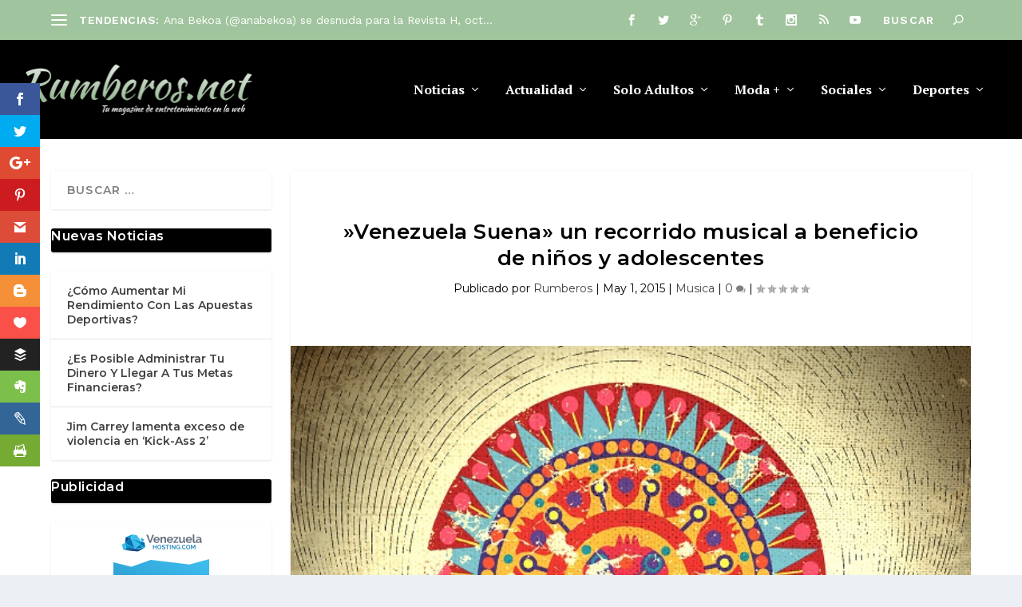

--- FILE ---
content_type: text/html; charset=utf-8
request_url: https://www.google.com/recaptcha/api2/anchor?ar=1&k=6LfhT6UrAAAAAPaAAwY56aUHP_V373JoU-i_q2Vx&co=aHR0cHM6Ly9ydW1iZXJvcy5uZXQ6NDQz&hl=en&v=PoyoqOPhxBO7pBk68S4YbpHZ&theme=light&size=normal&anchor-ms=20000&execute-ms=30000&cb=a3aexcmd03ug
body_size: 49307
content:
<!DOCTYPE HTML><html dir="ltr" lang="en"><head><meta http-equiv="Content-Type" content="text/html; charset=UTF-8">
<meta http-equiv="X-UA-Compatible" content="IE=edge">
<title>reCAPTCHA</title>
<style type="text/css">
/* cyrillic-ext */
@font-face {
  font-family: 'Roboto';
  font-style: normal;
  font-weight: 400;
  font-stretch: 100%;
  src: url(//fonts.gstatic.com/s/roboto/v48/KFO7CnqEu92Fr1ME7kSn66aGLdTylUAMa3GUBHMdazTgWw.woff2) format('woff2');
  unicode-range: U+0460-052F, U+1C80-1C8A, U+20B4, U+2DE0-2DFF, U+A640-A69F, U+FE2E-FE2F;
}
/* cyrillic */
@font-face {
  font-family: 'Roboto';
  font-style: normal;
  font-weight: 400;
  font-stretch: 100%;
  src: url(//fonts.gstatic.com/s/roboto/v48/KFO7CnqEu92Fr1ME7kSn66aGLdTylUAMa3iUBHMdazTgWw.woff2) format('woff2');
  unicode-range: U+0301, U+0400-045F, U+0490-0491, U+04B0-04B1, U+2116;
}
/* greek-ext */
@font-face {
  font-family: 'Roboto';
  font-style: normal;
  font-weight: 400;
  font-stretch: 100%;
  src: url(//fonts.gstatic.com/s/roboto/v48/KFO7CnqEu92Fr1ME7kSn66aGLdTylUAMa3CUBHMdazTgWw.woff2) format('woff2');
  unicode-range: U+1F00-1FFF;
}
/* greek */
@font-face {
  font-family: 'Roboto';
  font-style: normal;
  font-weight: 400;
  font-stretch: 100%;
  src: url(//fonts.gstatic.com/s/roboto/v48/KFO7CnqEu92Fr1ME7kSn66aGLdTylUAMa3-UBHMdazTgWw.woff2) format('woff2');
  unicode-range: U+0370-0377, U+037A-037F, U+0384-038A, U+038C, U+038E-03A1, U+03A3-03FF;
}
/* math */
@font-face {
  font-family: 'Roboto';
  font-style: normal;
  font-weight: 400;
  font-stretch: 100%;
  src: url(//fonts.gstatic.com/s/roboto/v48/KFO7CnqEu92Fr1ME7kSn66aGLdTylUAMawCUBHMdazTgWw.woff2) format('woff2');
  unicode-range: U+0302-0303, U+0305, U+0307-0308, U+0310, U+0312, U+0315, U+031A, U+0326-0327, U+032C, U+032F-0330, U+0332-0333, U+0338, U+033A, U+0346, U+034D, U+0391-03A1, U+03A3-03A9, U+03B1-03C9, U+03D1, U+03D5-03D6, U+03F0-03F1, U+03F4-03F5, U+2016-2017, U+2034-2038, U+203C, U+2040, U+2043, U+2047, U+2050, U+2057, U+205F, U+2070-2071, U+2074-208E, U+2090-209C, U+20D0-20DC, U+20E1, U+20E5-20EF, U+2100-2112, U+2114-2115, U+2117-2121, U+2123-214F, U+2190, U+2192, U+2194-21AE, U+21B0-21E5, U+21F1-21F2, U+21F4-2211, U+2213-2214, U+2216-22FF, U+2308-230B, U+2310, U+2319, U+231C-2321, U+2336-237A, U+237C, U+2395, U+239B-23B7, U+23D0, U+23DC-23E1, U+2474-2475, U+25AF, U+25B3, U+25B7, U+25BD, U+25C1, U+25CA, U+25CC, U+25FB, U+266D-266F, U+27C0-27FF, U+2900-2AFF, U+2B0E-2B11, U+2B30-2B4C, U+2BFE, U+3030, U+FF5B, U+FF5D, U+1D400-1D7FF, U+1EE00-1EEFF;
}
/* symbols */
@font-face {
  font-family: 'Roboto';
  font-style: normal;
  font-weight: 400;
  font-stretch: 100%;
  src: url(//fonts.gstatic.com/s/roboto/v48/KFO7CnqEu92Fr1ME7kSn66aGLdTylUAMaxKUBHMdazTgWw.woff2) format('woff2');
  unicode-range: U+0001-000C, U+000E-001F, U+007F-009F, U+20DD-20E0, U+20E2-20E4, U+2150-218F, U+2190, U+2192, U+2194-2199, U+21AF, U+21E6-21F0, U+21F3, U+2218-2219, U+2299, U+22C4-22C6, U+2300-243F, U+2440-244A, U+2460-24FF, U+25A0-27BF, U+2800-28FF, U+2921-2922, U+2981, U+29BF, U+29EB, U+2B00-2BFF, U+4DC0-4DFF, U+FFF9-FFFB, U+10140-1018E, U+10190-1019C, U+101A0, U+101D0-101FD, U+102E0-102FB, U+10E60-10E7E, U+1D2C0-1D2D3, U+1D2E0-1D37F, U+1F000-1F0FF, U+1F100-1F1AD, U+1F1E6-1F1FF, U+1F30D-1F30F, U+1F315, U+1F31C, U+1F31E, U+1F320-1F32C, U+1F336, U+1F378, U+1F37D, U+1F382, U+1F393-1F39F, U+1F3A7-1F3A8, U+1F3AC-1F3AF, U+1F3C2, U+1F3C4-1F3C6, U+1F3CA-1F3CE, U+1F3D4-1F3E0, U+1F3ED, U+1F3F1-1F3F3, U+1F3F5-1F3F7, U+1F408, U+1F415, U+1F41F, U+1F426, U+1F43F, U+1F441-1F442, U+1F444, U+1F446-1F449, U+1F44C-1F44E, U+1F453, U+1F46A, U+1F47D, U+1F4A3, U+1F4B0, U+1F4B3, U+1F4B9, U+1F4BB, U+1F4BF, U+1F4C8-1F4CB, U+1F4D6, U+1F4DA, U+1F4DF, U+1F4E3-1F4E6, U+1F4EA-1F4ED, U+1F4F7, U+1F4F9-1F4FB, U+1F4FD-1F4FE, U+1F503, U+1F507-1F50B, U+1F50D, U+1F512-1F513, U+1F53E-1F54A, U+1F54F-1F5FA, U+1F610, U+1F650-1F67F, U+1F687, U+1F68D, U+1F691, U+1F694, U+1F698, U+1F6AD, U+1F6B2, U+1F6B9-1F6BA, U+1F6BC, U+1F6C6-1F6CF, U+1F6D3-1F6D7, U+1F6E0-1F6EA, U+1F6F0-1F6F3, U+1F6F7-1F6FC, U+1F700-1F7FF, U+1F800-1F80B, U+1F810-1F847, U+1F850-1F859, U+1F860-1F887, U+1F890-1F8AD, U+1F8B0-1F8BB, U+1F8C0-1F8C1, U+1F900-1F90B, U+1F93B, U+1F946, U+1F984, U+1F996, U+1F9E9, U+1FA00-1FA6F, U+1FA70-1FA7C, U+1FA80-1FA89, U+1FA8F-1FAC6, U+1FACE-1FADC, U+1FADF-1FAE9, U+1FAF0-1FAF8, U+1FB00-1FBFF;
}
/* vietnamese */
@font-face {
  font-family: 'Roboto';
  font-style: normal;
  font-weight: 400;
  font-stretch: 100%;
  src: url(//fonts.gstatic.com/s/roboto/v48/KFO7CnqEu92Fr1ME7kSn66aGLdTylUAMa3OUBHMdazTgWw.woff2) format('woff2');
  unicode-range: U+0102-0103, U+0110-0111, U+0128-0129, U+0168-0169, U+01A0-01A1, U+01AF-01B0, U+0300-0301, U+0303-0304, U+0308-0309, U+0323, U+0329, U+1EA0-1EF9, U+20AB;
}
/* latin-ext */
@font-face {
  font-family: 'Roboto';
  font-style: normal;
  font-weight: 400;
  font-stretch: 100%;
  src: url(//fonts.gstatic.com/s/roboto/v48/KFO7CnqEu92Fr1ME7kSn66aGLdTylUAMa3KUBHMdazTgWw.woff2) format('woff2');
  unicode-range: U+0100-02BA, U+02BD-02C5, U+02C7-02CC, U+02CE-02D7, U+02DD-02FF, U+0304, U+0308, U+0329, U+1D00-1DBF, U+1E00-1E9F, U+1EF2-1EFF, U+2020, U+20A0-20AB, U+20AD-20C0, U+2113, U+2C60-2C7F, U+A720-A7FF;
}
/* latin */
@font-face {
  font-family: 'Roboto';
  font-style: normal;
  font-weight: 400;
  font-stretch: 100%;
  src: url(//fonts.gstatic.com/s/roboto/v48/KFO7CnqEu92Fr1ME7kSn66aGLdTylUAMa3yUBHMdazQ.woff2) format('woff2');
  unicode-range: U+0000-00FF, U+0131, U+0152-0153, U+02BB-02BC, U+02C6, U+02DA, U+02DC, U+0304, U+0308, U+0329, U+2000-206F, U+20AC, U+2122, U+2191, U+2193, U+2212, U+2215, U+FEFF, U+FFFD;
}
/* cyrillic-ext */
@font-face {
  font-family: 'Roboto';
  font-style: normal;
  font-weight: 500;
  font-stretch: 100%;
  src: url(//fonts.gstatic.com/s/roboto/v48/KFO7CnqEu92Fr1ME7kSn66aGLdTylUAMa3GUBHMdazTgWw.woff2) format('woff2');
  unicode-range: U+0460-052F, U+1C80-1C8A, U+20B4, U+2DE0-2DFF, U+A640-A69F, U+FE2E-FE2F;
}
/* cyrillic */
@font-face {
  font-family: 'Roboto';
  font-style: normal;
  font-weight: 500;
  font-stretch: 100%;
  src: url(//fonts.gstatic.com/s/roboto/v48/KFO7CnqEu92Fr1ME7kSn66aGLdTylUAMa3iUBHMdazTgWw.woff2) format('woff2');
  unicode-range: U+0301, U+0400-045F, U+0490-0491, U+04B0-04B1, U+2116;
}
/* greek-ext */
@font-face {
  font-family: 'Roboto';
  font-style: normal;
  font-weight: 500;
  font-stretch: 100%;
  src: url(//fonts.gstatic.com/s/roboto/v48/KFO7CnqEu92Fr1ME7kSn66aGLdTylUAMa3CUBHMdazTgWw.woff2) format('woff2');
  unicode-range: U+1F00-1FFF;
}
/* greek */
@font-face {
  font-family: 'Roboto';
  font-style: normal;
  font-weight: 500;
  font-stretch: 100%;
  src: url(//fonts.gstatic.com/s/roboto/v48/KFO7CnqEu92Fr1ME7kSn66aGLdTylUAMa3-UBHMdazTgWw.woff2) format('woff2');
  unicode-range: U+0370-0377, U+037A-037F, U+0384-038A, U+038C, U+038E-03A1, U+03A3-03FF;
}
/* math */
@font-face {
  font-family: 'Roboto';
  font-style: normal;
  font-weight: 500;
  font-stretch: 100%;
  src: url(//fonts.gstatic.com/s/roboto/v48/KFO7CnqEu92Fr1ME7kSn66aGLdTylUAMawCUBHMdazTgWw.woff2) format('woff2');
  unicode-range: U+0302-0303, U+0305, U+0307-0308, U+0310, U+0312, U+0315, U+031A, U+0326-0327, U+032C, U+032F-0330, U+0332-0333, U+0338, U+033A, U+0346, U+034D, U+0391-03A1, U+03A3-03A9, U+03B1-03C9, U+03D1, U+03D5-03D6, U+03F0-03F1, U+03F4-03F5, U+2016-2017, U+2034-2038, U+203C, U+2040, U+2043, U+2047, U+2050, U+2057, U+205F, U+2070-2071, U+2074-208E, U+2090-209C, U+20D0-20DC, U+20E1, U+20E5-20EF, U+2100-2112, U+2114-2115, U+2117-2121, U+2123-214F, U+2190, U+2192, U+2194-21AE, U+21B0-21E5, U+21F1-21F2, U+21F4-2211, U+2213-2214, U+2216-22FF, U+2308-230B, U+2310, U+2319, U+231C-2321, U+2336-237A, U+237C, U+2395, U+239B-23B7, U+23D0, U+23DC-23E1, U+2474-2475, U+25AF, U+25B3, U+25B7, U+25BD, U+25C1, U+25CA, U+25CC, U+25FB, U+266D-266F, U+27C0-27FF, U+2900-2AFF, U+2B0E-2B11, U+2B30-2B4C, U+2BFE, U+3030, U+FF5B, U+FF5D, U+1D400-1D7FF, U+1EE00-1EEFF;
}
/* symbols */
@font-face {
  font-family: 'Roboto';
  font-style: normal;
  font-weight: 500;
  font-stretch: 100%;
  src: url(//fonts.gstatic.com/s/roboto/v48/KFO7CnqEu92Fr1ME7kSn66aGLdTylUAMaxKUBHMdazTgWw.woff2) format('woff2');
  unicode-range: U+0001-000C, U+000E-001F, U+007F-009F, U+20DD-20E0, U+20E2-20E4, U+2150-218F, U+2190, U+2192, U+2194-2199, U+21AF, U+21E6-21F0, U+21F3, U+2218-2219, U+2299, U+22C4-22C6, U+2300-243F, U+2440-244A, U+2460-24FF, U+25A0-27BF, U+2800-28FF, U+2921-2922, U+2981, U+29BF, U+29EB, U+2B00-2BFF, U+4DC0-4DFF, U+FFF9-FFFB, U+10140-1018E, U+10190-1019C, U+101A0, U+101D0-101FD, U+102E0-102FB, U+10E60-10E7E, U+1D2C0-1D2D3, U+1D2E0-1D37F, U+1F000-1F0FF, U+1F100-1F1AD, U+1F1E6-1F1FF, U+1F30D-1F30F, U+1F315, U+1F31C, U+1F31E, U+1F320-1F32C, U+1F336, U+1F378, U+1F37D, U+1F382, U+1F393-1F39F, U+1F3A7-1F3A8, U+1F3AC-1F3AF, U+1F3C2, U+1F3C4-1F3C6, U+1F3CA-1F3CE, U+1F3D4-1F3E0, U+1F3ED, U+1F3F1-1F3F3, U+1F3F5-1F3F7, U+1F408, U+1F415, U+1F41F, U+1F426, U+1F43F, U+1F441-1F442, U+1F444, U+1F446-1F449, U+1F44C-1F44E, U+1F453, U+1F46A, U+1F47D, U+1F4A3, U+1F4B0, U+1F4B3, U+1F4B9, U+1F4BB, U+1F4BF, U+1F4C8-1F4CB, U+1F4D6, U+1F4DA, U+1F4DF, U+1F4E3-1F4E6, U+1F4EA-1F4ED, U+1F4F7, U+1F4F9-1F4FB, U+1F4FD-1F4FE, U+1F503, U+1F507-1F50B, U+1F50D, U+1F512-1F513, U+1F53E-1F54A, U+1F54F-1F5FA, U+1F610, U+1F650-1F67F, U+1F687, U+1F68D, U+1F691, U+1F694, U+1F698, U+1F6AD, U+1F6B2, U+1F6B9-1F6BA, U+1F6BC, U+1F6C6-1F6CF, U+1F6D3-1F6D7, U+1F6E0-1F6EA, U+1F6F0-1F6F3, U+1F6F7-1F6FC, U+1F700-1F7FF, U+1F800-1F80B, U+1F810-1F847, U+1F850-1F859, U+1F860-1F887, U+1F890-1F8AD, U+1F8B0-1F8BB, U+1F8C0-1F8C1, U+1F900-1F90B, U+1F93B, U+1F946, U+1F984, U+1F996, U+1F9E9, U+1FA00-1FA6F, U+1FA70-1FA7C, U+1FA80-1FA89, U+1FA8F-1FAC6, U+1FACE-1FADC, U+1FADF-1FAE9, U+1FAF0-1FAF8, U+1FB00-1FBFF;
}
/* vietnamese */
@font-face {
  font-family: 'Roboto';
  font-style: normal;
  font-weight: 500;
  font-stretch: 100%;
  src: url(//fonts.gstatic.com/s/roboto/v48/KFO7CnqEu92Fr1ME7kSn66aGLdTylUAMa3OUBHMdazTgWw.woff2) format('woff2');
  unicode-range: U+0102-0103, U+0110-0111, U+0128-0129, U+0168-0169, U+01A0-01A1, U+01AF-01B0, U+0300-0301, U+0303-0304, U+0308-0309, U+0323, U+0329, U+1EA0-1EF9, U+20AB;
}
/* latin-ext */
@font-face {
  font-family: 'Roboto';
  font-style: normal;
  font-weight: 500;
  font-stretch: 100%;
  src: url(//fonts.gstatic.com/s/roboto/v48/KFO7CnqEu92Fr1ME7kSn66aGLdTylUAMa3KUBHMdazTgWw.woff2) format('woff2');
  unicode-range: U+0100-02BA, U+02BD-02C5, U+02C7-02CC, U+02CE-02D7, U+02DD-02FF, U+0304, U+0308, U+0329, U+1D00-1DBF, U+1E00-1E9F, U+1EF2-1EFF, U+2020, U+20A0-20AB, U+20AD-20C0, U+2113, U+2C60-2C7F, U+A720-A7FF;
}
/* latin */
@font-face {
  font-family: 'Roboto';
  font-style: normal;
  font-weight: 500;
  font-stretch: 100%;
  src: url(//fonts.gstatic.com/s/roboto/v48/KFO7CnqEu92Fr1ME7kSn66aGLdTylUAMa3yUBHMdazQ.woff2) format('woff2');
  unicode-range: U+0000-00FF, U+0131, U+0152-0153, U+02BB-02BC, U+02C6, U+02DA, U+02DC, U+0304, U+0308, U+0329, U+2000-206F, U+20AC, U+2122, U+2191, U+2193, U+2212, U+2215, U+FEFF, U+FFFD;
}
/* cyrillic-ext */
@font-face {
  font-family: 'Roboto';
  font-style: normal;
  font-weight: 900;
  font-stretch: 100%;
  src: url(//fonts.gstatic.com/s/roboto/v48/KFO7CnqEu92Fr1ME7kSn66aGLdTylUAMa3GUBHMdazTgWw.woff2) format('woff2');
  unicode-range: U+0460-052F, U+1C80-1C8A, U+20B4, U+2DE0-2DFF, U+A640-A69F, U+FE2E-FE2F;
}
/* cyrillic */
@font-face {
  font-family: 'Roboto';
  font-style: normal;
  font-weight: 900;
  font-stretch: 100%;
  src: url(//fonts.gstatic.com/s/roboto/v48/KFO7CnqEu92Fr1ME7kSn66aGLdTylUAMa3iUBHMdazTgWw.woff2) format('woff2');
  unicode-range: U+0301, U+0400-045F, U+0490-0491, U+04B0-04B1, U+2116;
}
/* greek-ext */
@font-face {
  font-family: 'Roboto';
  font-style: normal;
  font-weight: 900;
  font-stretch: 100%;
  src: url(//fonts.gstatic.com/s/roboto/v48/KFO7CnqEu92Fr1ME7kSn66aGLdTylUAMa3CUBHMdazTgWw.woff2) format('woff2');
  unicode-range: U+1F00-1FFF;
}
/* greek */
@font-face {
  font-family: 'Roboto';
  font-style: normal;
  font-weight: 900;
  font-stretch: 100%;
  src: url(//fonts.gstatic.com/s/roboto/v48/KFO7CnqEu92Fr1ME7kSn66aGLdTylUAMa3-UBHMdazTgWw.woff2) format('woff2');
  unicode-range: U+0370-0377, U+037A-037F, U+0384-038A, U+038C, U+038E-03A1, U+03A3-03FF;
}
/* math */
@font-face {
  font-family: 'Roboto';
  font-style: normal;
  font-weight: 900;
  font-stretch: 100%;
  src: url(//fonts.gstatic.com/s/roboto/v48/KFO7CnqEu92Fr1ME7kSn66aGLdTylUAMawCUBHMdazTgWw.woff2) format('woff2');
  unicode-range: U+0302-0303, U+0305, U+0307-0308, U+0310, U+0312, U+0315, U+031A, U+0326-0327, U+032C, U+032F-0330, U+0332-0333, U+0338, U+033A, U+0346, U+034D, U+0391-03A1, U+03A3-03A9, U+03B1-03C9, U+03D1, U+03D5-03D6, U+03F0-03F1, U+03F4-03F5, U+2016-2017, U+2034-2038, U+203C, U+2040, U+2043, U+2047, U+2050, U+2057, U+205F, U+2070-2071, U+2074-208E, U+2090-209C, U+20D0-20DC, U+20E1, U+20E5-20EF, U+2100-2112, U+2114-2115, U+2117-2121, U+2123-214F, U+2190, U+2192, U+2194-21AE, U+21B0-21E5, U+21F1-21F2, U+21F4-2211, U+2213-2214, U+2216-22FF, U+2308-230B, U+2310, U+2319, U+231C-2321, U+2336-237A, U+237C, U+2395, U+239B-23B7, U+23D0, U+23DC-23E1, U+2474-2475, U+25AF, U+25B3, U+25B7, U+25BD, U+25C1, U+25CA, U+25CC, U+25FB, U+266D-266F, U+27C0-27FF, U+2900-2AFF, U+2B0E-2B11, U+2B30-2B4C, U+2BFE, U+3030, U+FF5B, U+FF5D, U+1D400-1D7FF, U+1EE00-1EEFF;
}
/* symbols */
@font-face {
  font-family: 'Roboto';
  font-style: normal;
  font-weight: 900;
  font-stretch: 100%;
  src: url(//fonts.gstatic.com/s/roboto/v48/KFO7CnqEu92Fr1ME7kSn66aGLdTylUAMaxKUBHMdazTgWw.woff2) format('woff2');
  unicode-range: U+0001-000C, U+000E-001F, U+007F-009F, U+20DD-20E0, U+20E2-20E4, U+2150-218F, U+2190, U+2192, U+2194-2199, U+21AF, U+21E6-21F0, U+21F3, U+2218-2219, U+2299, U+22C4-22C6, U+2300-243F, U+2440-244A, U+2460-24FF, U+25A0-27BF, U+2800-28FF, U+2921-2922, U+2981, U+29BF, U+29EB, U+2B00-2BFF, U+4DC0-4DFF, U+FFF9-FFFB, U+10140-1018E, U+10190-1019C, U+101A0, U+101D0-101FD, U+102E0-102FB, U+10E60-10E7E, U+1D2C0-1D2D3, U+1D2E0-1D37F, U+1F000-1F0FF, U+1F100-1F1AD, U+1F1E6-1F1FF, U+1F30D-1F30F, U+1F315, U+1F31C, U+1F31E, U+1F320-1F32C, U+1F336, U+1F378, U+1F37D, U+1F382, U+1F393-1F39F, U+1F3A7-1F3A8, U+1F3AC-1F3AF, U+1F3C2, U+1F3C4-1F3C6, U+1F3CA-1F3CE, U+1F3D4-1F3E0, U+1F3ED, U+1F3F1-1F3F3, U+1F3F5-1F3F7, U+1F408, U+1F415, U+1F41F, U+1F426, U+1F43F, U+1F441-1F442, U+1F444, U+1F446-1F449, U+1F44C-1F44E, U+1F453, U+1F46A, U+1F47D, U+1F4A3, U+1F4B0, U+1F4B3, U+1F4B9, U+1F4BB, U+1F4BF, U+1F4C8-1F4CB, U+1F4D6, U+1F4DA, U+1F4DF, U+1F4E3-1F4E6, U+1F4EA-1F4ED, U+1F4F7, U+1F4F9-1F4FB, U+1F4FD-1F4FE, U+1F503, U+1F507-1F50B, U+1F50D, U+1F512-1F513, U+1F53E-1F54A, U+1F54F-1F5FA, U+1F610, U+1F650-1F67F, U+1F687, U+1F68D, U+1F691, U+1F694, U+1F698, U+1F6AD, U+1F6B2, U+1F6B9-1F6BA, U+1F6BC, U+1F6C6-1F6CF, U+1F6D3-1F6D7, U+1F6E0-1F6EA, U+1F6F0-1F6F3, U+1F6F7-1F6FC, U+1F700-1F7FF, U+1F800-1F80B, U+1F810-1F847, U+1F850-1F859, U+1F860-1F887, U+1F890-1F8AD, U+1F8B0-1F8BB, U+1F8C0-1F8C1, U+1F900-1F90B, U+1F93B, U+1F946, U+1F984, U+1F996, U+1F9E9, U+1FA00-1FA6F, U+1FA70-1FA7C, U+1FA80-1FA89, U+1FA8F-1FAC6, U+1FACE-1FADC, U+1FADF-1FAE9, U+1FAF0-1FAF8, U+1FB00-1FBFF;
}
/* vietnamese */
@font-face {
  font-family: 'Roboto';
  font-style: normal;
  font-weight: 900;
  font-stretch: 100%;
  src: url(//fonts.gstatic.com/s/roboto/v48/KFO7CnqEu92Fr1ME7kSn66aGLdTylUAMa3OUBHMdazTgWw.woff2) format('woff2');
  unicode-range: U+0102-0103, U+0110-0111, U+0128-0129, U+0168-0169, U+01A0-01A1, U+01AF-01B0, U+0300-0301, U+0303-0304, U+0308-0309, U+0323, U+0329, U+1EA0-1EF9, U+20AB;
}
/* latin-ext */
@font-face {
  font-family: 'Roboto';
  font-style: normal;
  font-weight: 900;
  font-stretch: 100%;
  src: url(//fonts.gstatic.com/s/roboto/v48/KFO7CnqEu92Fr1ME7kSn66aGLdTylUAMa3KUBHMdazTgWw.woff2) format('woff2');
  unicode-range: U+0100-02BA, U+02BD-02C5, U+02C7-02CC, U+02CE-02D7, U+02DD-02FF, U+0304, U+0308, U+0329, U+1D00-1DBF, U+1E00-1E9F, U+1EF2-1EFF, U+2020, U+20A0-20AB, U+20AD-20C0, U+2113, U+2C60-2C7F, U+A720-A7FF;
}
/* latin */
@font-face {
  font-family: 'Roboto';
  font-style: normal;
  font-weight: 900;
  font-stretch: 100%;
  src: url(//fonts.gstatic.com/s/roboto/v48/KFO7CnqEu92Fr1ME7kSn66aGLdTylUAMa3yUBHMdazQ.woff2) format('woff2');
  unicode-range: U+0000-00FF, U+0131, U+0152-0153, U+02BB-02BC, U+02C6, U+02DA, U+02DC, U+0304, U+0308, U+0329, U+2000-206F, U+20AC, U+2122, U+2191, U+2193, U+2212, U+2215, U+FEFF, U+FFFD;
}

</style>
<link rel="stylesheet" type="text/css" href="https://www.gstatic.com/recaptcha/releases/PoyoqOPhxBO7pBk68S4YbpHZ/styles__ltr.css">
<script nonce="EAtNbJmS1C7PVM0fRTa6lQ" type="text/javascript">window['__recaptcha_api'] = 'https://www.google.com/recaptcha/api2/';</script>
<script type="text/javascript" src="https://www.gstatic.com/recaptcha/releases/PoyoqOPhxBO7pBk68S4YbpHZ/recaptcha__en.js" nonce="EAtNbJmS1C7PVM0fRTa6lQ">
      
    </script></head>
<body><div id="rc-anchor-alert" class="rc-anchor-alert"></div>
<input type="hidden" id="recaptcha-token" value="[base64]">
<script type="text/javascript" nonce="EAtNbJmS1C7PVM0fRTa6lQ">
      recaptcha.anchor.Main.init("[\x22ainput\x22,[\x22bgdata\x22,\x22\x22,\[base64]/[base64]/[base64]/[base64]/[base64]/[base64]/KGcoTywyNTMsTy5PKSxVRyhPLEMpKTpnKE8sMjUzLEMpLE8pKSxsKSksTykpfSxieT1mdW5jdGlvbihDLE8sdSxsKXtmb3IobD0odT1SKEMpLDApO08+MDtPLS0pbD1sPDw4fFooQyk7ZyhDLHUsbCl9LFVHPWZ1bmN0aW9uKEMsTyl7Qy5pLmxlbmd0aD4xMDQ/[base64]/[base64]/[base64]/[base64]/[base64]/[base64]/[base64]\\u003d\x22,\[base64]\\u003d\\u003d\x22,\[base64]/JVLCisOIPUPDqMO+w7HDt8ORHTI9wrnDlQDDlsKYw65pw6EeFsKfCcKQcMK6AhPDgk3CsMO0JE5Gw7lpwqtMwqHDulsAcFc/EMO1w7FNWi/CncKQecKoB8Kfw7R7w7PDvArCrlnChRrDjsKVLcKMLWprIAhadcK9PMOgEcO1E3QRw4TCqG/DqcOcZsKVwpnChsOHwqpsR8Kywp3Csx7CqsKRwq3CiBtrwpt9w4zCvsKxw4vChH3DmyYmwqvCrcKgw7YcwpXDlhkOwrDCpXJZNsOSIsO3w4dLw412w57CkcOEAAl+w6JPw73Ch0rDgFvDiXXDg2wXw71iYsKUT3/DjCAMZXI0R8KUwpLCkhB1w4/DrMOPw4zDhH5zJVU+w4jDskjDl1s/[base64]/CqkURXsKHbzMmw6rCsRxGfsO4wqbChU/DiTwcwpxkwr0zLHXCtkDDnF/DvgfDsEzDkTHClcOwwpIdw6B0w4bCgmtUwr1XwoHCnmHCq8Kjw4DDhsOhX8Oiwr1tKiVuwrrCncOiw4E5w6rCssKPERnDoBDDo3jChsOlZ8Onw7J1w7h6woRtw401w78Lw7bDnMK8bcO0wp/DksKkR8K5ScK7P8KiIcOnw4DCgVgKw64Uwp0+wo/Dt3rDv03CqBrDmGfDphDCmjo8fVwBwrzCiQ/DkMKcIGk3BjjDgsKZaiLDrRHDtDzCm8K+w6LDj8K7dU3DmxcJwoMZw7JjwoRawqxxU8KBNE9cEVLChsO5w7M9woZoMMO/wpxxw47CvV7CscKVW8K5w7zCkcKuG8KPwq/Cv8KWTcOOQMKVw77DpsOtwqUhw5dJwo3Dk0g6wq/CnRHDtMKBwpRuw6PCvsOTa3PCqsOHBg7DmkbCncKkPQHCrcOVw7LDnlQGwoZuw6VELsKlAF9+SBAww6lWwqzDsCsPa8OUHMOOKMOzw4rCksOvKD7Dm8OqacKyMsK2wrwwwr1DwqnCnsOTw4l9wqvDqMKpwoEMwrbDo1PCiDE2woQWwopGw7HDuhxsc8Kjw5/DjMOEaXooRsKrw5t3w67Ct2sywqXDgsOxwrbCqsKewqjCnsKeC8KLwqx1wqh9wrpkw7fDsA44w6fCiz/DnWPDlC5RRcOywrNEw78MS8KbwqfDkMKjfQvCui8CeSjCo8ObOsK3wpfDlybCv0kiTcKXw4Myw5t8DgYBwonDvsKeacO1U8KxwqZzwr3Dv17DpMKYCh3DlTvCgsOQw5V0OxHDvVZIwo9SwrcTbR/DtcOkw7w5CUDCn8K4VivDnFsew6DCgDjCsWvDpA54wpHDuBfDgi19Cn1lw53CkhLCpcKdbFA2acOOXAbCqcO6wrbCtjbCn8KYA2VWw4pmwqdITiTCoTzCj8OIw64/wrTChR/DhSRiwrzDmwFyFWM4wr0vwozDncOOw6kqw4J0YcOIbF4ZITxRaW7CrMKCw7oQw5Maw7TDgsOaNcKAcsKwOWvCvU3CtsOBbw8RNGB0w6ZERnvDtsKoBcOuwpzDp1bCiMKzwpnDiMKFwonDuzrCnsKPXk3DpcK1wqTDqMK1wqrDp8OzID/[base64]/McKQw41YXwsMVzoJfCh5wofDhmEVIAh+w4Vkw7k1w47DsT11cxZlAV7CtMOfw6lJVRU+PMOgwq/DiATDm8OGDWLDozVwAxl6wobCmCYdwqccNmjCiMO3wrnCrDjCvSvDpgc4w4HDrsKyw5s5w51EbWbCssKNw4vDvcOGScO+OMOTwqFlw7Y+LibCiMKPw47CrSpOJ1XCr8OmXcO3w6VUwqHChU1JC8KJO8K5ekbDmkwFTT/Dp1bDg8OVwrA1UcKZdcKIw6piG8KiIcOGw6DCsH/CkMOww6QyPMOrV2g/JMOywrnCpsOvw4zCv3hWw6djwpzCgWQjMTJkw6vCvSzDg3ElaT8MbilgwqjDgzxVNyBsdcKew54qw4nCocO0acK6w6BMEcKbK8KkVHRbw6nDoC3DtcKXwrTCgmrDqAvCtylKYWIdbVFvcsKow6k1wohQaWUHw4DCnGJjw4nCtj9hwoJaf3vCtXNWw5/[base64]/DmsKpPCRZw5fDrsKJw5VWX8Oiw6TDlSnCiMOaw7g4wpXDpMOUwo/CpcK5w6vDsMOrw5B/w77DmsONTT8QYcK7wr/DisOKw7EpACMVwotIXk/[base64]/fcKQNllwYB4Cw6HDmMKXw47Cs0IEaw7DjAQEVcOfUj1dfhPCjWbClCYEwqZjwpEVYsOuwqB7wpQqwq9KK8OBdUUvFinCnQjCqjkVaT0fey3Do8Oww7kpw5PDhcOkwo5+wqXCmsKcNkVWwrHCoSzCgWJzV8O5JMKJwpbCrsKKwrHCrMOfeE/CgsOXOm3DqhFcYEBCwoJZwqlrw4XCq8Knw7bCv8K2wq0nSjDCt21Tw6jCpMKfcTpkw6F+w6JBw57CpMKXw6bDlcOaYjhrwok1w6FkQxTCgcKLwrEpw6JMw6p5Zz7Cs8KpagM/DmrCscKZF8K5wr3DjsOAVcKjw7E8HsKCwp8SwqHCjcK2SW9vwp8vw7lWwpEQw4PDksOEUMK2wqJXVyzCmkErw48LczMYwpF3w7jDjcOBwoLCksK7w4www4MAFmLCu8KEwoHDtT/CqcO9UcORw73CtcK4CsKOOsOhDwjCu8KXY0zDtcKXC8OzUG3CicOAScONwotTV8K/wqTCmU1pw6oKbA1Bw4LDlEPCjsOiw6jDgcOSMyNQwqfDnsONwpPDv2PClAp8w7FdYcO4cMO8wpbClcKswpbCo3fCkMOcecKbN8Kowr3Cg2NUYRspR8KrLcKOG8KLw7rCmsO5w7Iewr9xw63CkgEKwpbCjV3DjHrCgXDCp2Q8wqPDn8KCJcK/w5lvaxEqwpXCkMOxMlLChTJEwrEBw6VdKcKFXWIWZcKMGFnDqjF9woktwoPCvMOWcsKHGsO1wrlrw5/[base64]/SgIWT8OkNB7DvDotLsKQw7jCs8KTEljDuWTDpcOpwrbCgMKnT8Kvw4nCu17Cu8Kmw6ZDw44BOzXDqiA2wpZ9wrNgLlNwwqPCosKdFsOedFPDmksIwo7DrcOCwoPDkmhuw5LDv8KQcsKQUhR9TDPCv30RScOyw77DuU4Pa2RQR17Ct2jCpw1SwrkdPwfDpjjDumpeI8K/w6TCk3LCh8KcZ3Mdw7xvOUl8w4rDrcOHw7Elwpcnw7xawqDDvTcUUEjCgG0RaMK1N8K/wr/[base64]/[base64]/CnsONHMOpJcKCwroew5XDnm99wrfDgW1Dw6zDinB3eCXDvnLCgMKpwonDgMOuw5FoKApjw4fCrsKXPMKQwolEwo/DrcOew5PDtMOwLsKnw5PDiXd8woxbbisJw7QOXMOXXAhqw7MuwoPCiWUmwqTCpsKKGDcdWQTDjjjCmcOKw6fCksKtwrZSMklIwobDjyTCg8KDVmZ/wovClcK4w6Y7dXhLw6nDuQnCk8KIwq4uRcK9b8KxwqTDo17Dr8OEwptwwrs8JcO4w7dPEcK5w5/DrMKLw5LCpR/Du8K9wopTwo9zwoJtScOQw79uwr/CthJ+DmLDv8OZw4U+XWYsw7XCuk/CgsKfw7p3w7jDp2/ChzJERxbDgW3CpT8LLk/Cj3HCgMOGw5vCicKDwrxXTsK/[base64]/[base64]/DqT9ZIsKZwoXDu8KqNcOww7AgwoDCkUkKwpsqRcK3w5fCicOidMKAQnjCkzwwf2E1RCfCvQrCj8KeY1IWwpjDlHt6wo3Dr8KJwqrCm8OzHhLDuCTDshfDkG1OIcO8KxcRwq/[base64]/[base64]/[base64]/c8KyOUXChyjDiMK5woDDrsOpw69KwpjDlsOlw5fCvcOnBVhrMsK1wocVw5DCgH0kImfDvRI/[base64]/XcKEwqk0wo7DiRXDhnjDksK3wogoWhdTZHE/w5JYw5k+w5lJw74MKFkQM0TDnwQjwqhIwqVDw7zCncOzw6rDnwrDuMKnGjfCmy/[base64]/CkjbCoypMJVDChgseNAEOb8KNw6XDmGvDksKeQVc/wqhpwobCm3oZT8KTZl/[base64]/[base64]/wqxTw7vCjijCtRkBH8OyTyNowofCiRPCtMOJL8O6PMKsMMOhw7DCt8KUwqNXOysswpDDhMOkwrTDicK5wrtzasKIc8KCw4JGwo3CgnnCp8KZwpzChlLDig5iCQ/CqsKww74vwpXDsGjCkcOGSsKPPsKQw53DhcOfw7VAwprCgRTCt8KUw7/Ck17CjMOlKMO5BcOsaBDCpcK7dcK+FmNWw6luw4HDg03Dv8Ozw4JtwoAjcXRqw6HDqMOqw4/[base64]/Cg8OQLyxow4Jxwq1lZ3lvOcKEPsKpwrfDn8OYNHfCgsOFwqxewrFowpEGwq7Cs8KkPcOlw4zDoTLDh23ChsOtFsO7IGsewrXDk8Oiwq3Ch05Mw5/[base64]/VcOVw4vCuGDCuVcgwr8rYcKSwoLCqMOuMkguXcOCw7rDnk8WQcK3w6nDum7DssO7wo10cmAYwqbDk37Dr8OGw7p2w5fDvcOjwrbDpn5wR2/[base64]/w7DDgTXCsj0RLyLDgW3CiWonw5FKw4lJRk/[base64]/[base64]/Cl8OJw5FEwpbDrQgzGBpAwqjDm33CgQwkDUAcU8ODdcKzc1rDucOFGkcyfBnDtHjDksOVw4YPwpbDtcKVwowHw4Mbw4/CvSDCrcKtY1rCuF/ClHU+w6rDlsK4w4NMWMKvw6zCq0Uww5vCgcKGwoMnw4HCrEJRKsKQXCrDp8OSMcOdw6dlw4wrBSPCv8KyIzvCpkBIwqgpS8OCwo/DhgnCnMKFwqFSw4PDkRsJwp8gw4LDnB/Dm1fDqMKFw73CgQ/[base64]/[base64]/ContUM0RPFmjDh3A5F1fDhMOjBQ83w4B/wqk4OFEzGsOgwrfCplbChMO+eEPCnMKLKiQGwrIVwqV2cMOua8OwwrcdwrbCrcOIw7A6wox8wpkOHQTDjXzCq8KIJm1ww77CtzrDnMKcwpUILcOOw4TCv0MAUsKhDH/CgsOkVcOjw5olw7ZGw5xUw6U3OcO5bwYTwqVAw53Cq8OfaHI0w5/[base64]/w5FAQCbDjyDCmTPDocOMw4nDgiw3B2HCr2QXw5vCkcKDa2p/MnXDhzMhT8KwwqrCpUXClwHCkMOkwobDujXDixnCmsOywqPDoMK0SMKjwoBHLk0uQmvCrnzCsXJTw6HDj8Ogf1MbPMOYwoHCuGDCvgB8wqnCoUd7dsKAIXzDngjCusK5csKFKWzCnsODd8OBYsK/[base64]/CvsKbwoVMc0dLwpTCvALCtiY0w4DDvifCkjJxw4rCnhvCo3Alw73CjQnCh8OKEsO7e8K4wonDrkTCscOZecOFTXdMwrbDgTTCgMKuwofDocKDYsOowq7DoGZMNMKnwprDo8KJa8OHw4nClMOFH8OSwop0w6dgWjodUcO/[base64]/DscOhUsOiw53DmmpfKBIowp7DjsKZRDbDhcKpwphgacOow4FDwqDChQDCrMOYRBMQBSA5HsKRXnZRwo/[base64]/w7Isw6bDixHDi8OAGsOcaUXDl8OpCSrDhcKqKjYKw43CmHLDj8Ovw47Dr8Oowq4dw7TDr8OzVgPDk3DDmmBEwqMnwpjDmhFFw4vCvBXCvzN/w5LDsQgXaMOTw7rDgALDh2FxwoIZwovCv8KYwoYaNjkuCcKPLsKfHsOqw6RQw5jCkMKSw7NHUD8tTMOMOi9UMERow4PDjRDCrWRAbTtlw67CjRkAw5jCgnddw6/DrybDq8KuDMK/[base64]/woUGLsKDw7MJwrNLwqjClsK9PMKEwpR2wqwpbQfDl8KmwrPDvhwswpDDuMOrT8OHw5U2woPDoS/[base64]/[base64]/CnBxGTmnCnRFKZcKtKcOSwqrDmlYKwrR3ScOuw53DjMKnHMKaw7HDhMKEw5x4w6QLZcKBwo3DmMKANylnRcO/TsOgE8OewqIyeXhRwrEWw48rVCJTbCHDsEI6LcKVciwBIl98w7JjNsONw4bCvsOANwAvw5xRKcKrOcO2wokPUFzCtks/XsKlWj7CqMOLHsO8w5NAD8KRwp7DoTA+wqwgw7xsMcKsFyHDmcOMO8Ktw6fDlsOFwqYnZEzCn0jDqBgowpJQw5TCoMKKXmnDhMOBME3Dr8O5RcKXWTjCmzplw4sUwonCozgmEMOVPgEhwpoCScOcwpDDjmPCl0zDqnzCpMOnwr/[base64]/CmMK1VcONG1N/IMOew7ZJw6nDp2NGwovDhMOgwqE2wpRyw4bCvALDg1nDo1LCnMOiU8KuTklswo/DnCXDuVMzCV7ChifDtsK+wqDDvcKAclplw5/CmsKzbhDCnMKiw4sIw4lyU8O6NsKJP8OwwqlLT8Ojw5F5w5/DmxsJAipyNsOgw4NmO8O1XTQMNl45fMKFdsOhwo09w6cAwqt1YcOgFMK0P8OKd1jCoTFlw7hEw4jCjMKzFA9VTMO8wp4mNwLDilHCqj3CqGBBInDCgyQwTMKRKcKyHUrCmMKgw5HDhkbDvcOOw6FqaGl0wp92wqHCjGJSw5LDv1gQeR/DrcKGKiVFw515wqI2w5bCiQN+wq3DlsKeJgwrBgBHwqYRwqrDpxIRE8OwXgYMw7zCscOqccObJlHCq8OTCsK0wrLDs8OjMhgDXV0/woXCuC0Vw5fCt8OTwrXDhMOIERrCi0NuQi0Aw6fDnsOoeg19w6PCtcKwUjtBXsKUbR9Mw59SwohrHsKdwr9+wr/CjQPCp8OzMsOWKkBjNQcxJMK3w7wQEsOVw6cnw4wweXNowpXDoHYdw4nDpWbCoMKtAcKKw4I1XcK2QcOpYsOQwrjDgENfwpPChsOxwopow5bDqcO5wpPCiXDCrcKkw4hlNm/DjMOnfAE4BMKuw5kdw5cEBgZuwpIPw7hmbjDDnw0MYcOPL8ODDsK0wqsBwokuwpnDnjsqbDfCrFE/w6kuFT5UbcKYw6TCt3EOVVTCp3LCiMOdJMOLw4/DmcOnEz0oFCdfcRLDqWzCskLDpRwnw41Ww65XwrQZcggyZcKbYxhSw4ZoPg3CicKHJWnCpsOKZ8K5RMOxwpTCtcKSw6Ejw5VvwokoMcOCb8K4wqfDjMOKwrslLcO+w6lowpnClsOzIcOEwpBgwpYOaF1iXTsjw4fCgcOlUMKrw74/w6XDpMKiGMOUwoXCrTHCsRHDlS89wqcIKsOGwq3DncKzw5XDsDHDtCgnJMKoeBB9w4fDsMKSW8OBw4Upw7tpwpTCi2fDrcODXsKDfXB1woJMw60IUFQ8wrB4w7nCnDoZw5NBT8O1wpzDksKkwqFracO4cg9Nw504V8OIwpPDigLDtz0OPRsYwowlwq3DgsO/w4/DrMONw7HDmsKIdsOJwoXDpRgwBsKKH8Knw6QvwpTDqsO1IWTCr8OJa1fCjsOTC8O2UAoCwr/CribCt1/[base64]/[base64]/DscKPw5MOwq8vwpVZTDoZN8OPw7UFLcKHwrjDj8OUwqtUIMKZWg4xwqtgHsKpw73DhBYDwqnDs3wLwok1wrLDlsOew6PCt8K8w4zCm15iw5vDsyQ3NH3CgcKmw4QWKm9MEUHCjQnCmHxfwpEnw6TDgUB+wpLCiy3CpVnCmMKFPw7DkXnCmUkaeg3CjsKPRFZCw7jDvU/DnBLDulRww5rDl8OfwrfDjTxjw5scQ8OQd8Ocw57CmcOuC8KmVcOqwqnDgcKXEMOOfcOiBMOqwrnCpsKUw6YNwpLDsRc8w6c9wqEbw6Ajw4rDjgnDgT7DjcONwr/CjW8Mw7PDjsOVE1VLw5fDkmXCjxHDvWvCrGBUwr05w7kdw78NHyZ0NU1+LMOeNMOBwr8kw6jCgXc0AhUhwoTCtMObEMO/[base64]/CrsKHwqlowoZdAMKPH1nCu8Opw4AfwoDCqkXCq3M9w4vDllxEY8K+w6nCp3dNwoMyH8KCw5ZxCC57ZD99fsKmQSM+WsOVwpsRUl9yw5sQwoLDgcK5VMOYw6XDhT3DpMK9PMKiwo8VQsKrw6oawogpUcOefsO+dTrDu03Dqh/DjsK3dsOKw7wGK8Kfw4ElYMOOAsOSRTvDsMOCWzDCnSnDgsKfWQjCri9zwogfwoLCmcOJJALDu8Khw4Zww6XDgyrCoGXCo8O/[base64]/w4/[base64]/woZOw7VNQydfCyLDosO3SMOFKGsOTcOtw5QUwqDDlj3CnGobwpPDpcOKRMOMTH7Dlmsvw5B2w6nCn8KXdGnDuiZhC8KCwp7DisO5HsOpw7HDtwrDtjxEDMOXbSYuf8KMK8OnwokNwo9wwpbCvsK2wqHCkikowp/DgXxBF8K6wqQUUMKREWRwc8KTw4LClMOzw6nCmiHClsKsw57CpALDpQrCsxnDu8KUf03DnyPDjATDtBo8wqgtwpQ1wqfDsGxEwr3CmXEMw73Dp1DDkEHCvBXCp8KFwpkVwrvDn8KFFU/DvXzDmUR3DCfCu8OHwr7CoMKjKcKfw7Zgwp7Dpj0nw4bDpHlCe8Kxw4bChsO7RMKbwplvwqPDkMO9GcKUwpDCpC3Cu8KVPTxuWg5vw6LCjB3CkMKWwoB2w4/CpMKmwqXCtcKUw7Y3OAo+wpQEwppZAkAofcKsIXDCug0GWMKGw7snw4hRw5jDpFnCqcOhOFfDo8OVwp15w6s3I8OPwp7CuWRVI8KVwopjSnrDriZmw4HCvRPDgsKeC8KnBcKFP8Oqw7Yjwo3Cl8OFCsO3wq/CmMOnWiY3wrUAwo3Dt8OZV8Odwr56wpfDtcKEwqM+fXHCkMKiVcOZOMOXTkFzw7tZdVJrwo7Dl8O4wpVdasO7BMOEcsO2w6PCvUTChBwnw5/DtsORw5rDsDzCo1gNw5YIQWjCswhRRsOaw55vw6vDhsKYaiM0PcOnN8OBwpXDmMKGw6nCocKoJiTCmsOhTsKUw7bDkh7CpMKzK1BMwp08wpbDuMKKw40EIcKVWX3DpMK7w7bCqXvChsOid8OKwoh9KxVoKSJzKRJJwrrDsMKcRElOw5HDszEcwrhTS8KJw6TCjcKbw6/ComFBTChfKQFvNDdmw47DmggyK8KzwocVw4TDrDlud8OnVMOIVcKRw7LChsKGATxBbjvChGEnKMKOJyLDln0qwrLDtsOFF8K/w43Dry/ClMKSwrNkwoBKZ8Krw7jDucOrw65uw5DDncObwo3DsA7CthbClG3CpsOTw63CigLCo8OOw5jDoMOPdBkDw7ZCwqNHc8OlMlHDmsKaaXXDu8OqKXXCnzLCu8KBFsO4O0MRwo/[base64]/[base64]/DoQ0ff8Kbw7PCtsOhdsO3w4p9w6zDgxsVJ3sICMOKEXfClcOCw5YrF8O5w7gyBV4fw4/DoMONwozDicObG8KRw6F0SsOCw7vCnx7DpcKoScKGw7Ysw6HClhUkdjvCusKYGE5UH8OVCRpNHiDDlgnDssOswoPDqAgiIj0waT/[base64]/DsKrw4rCosK3w5bCgg3DgcK7w65rQinCnMK9SsKSKMKiQy8UCj9KXmnDoMKQwrbChE/Cu8Owwpxhd8OLwqlqLcOreMO2OMOdMHLDomnDp8K2OjDDncKxNBVkcsO4dSZdWMKrFyXDkMKWw68yw7jCisOxwpkfwqsuwqHDtWfCiUTCkMKbMsKOJBLDmMKwL23CjsKdEMKSw6Ziw7VBd04Bwrk5PVbDnMK6wo/DhwRfwq9Yc8KZEMOQKMKVwrwVCHApw77Dj8KXHMK+w7rCtMKHWFFcQ8KVw7nDscK3w7bCmsOiP3jCicOwwq7ChhXDohDDjhJGXiDDhsKRwoQsKMKAw5EBG8OMXcOcw40+Y0rCnwjCvljDk2jDt8OhAU3DujQhw63DiA/CpMObLUZYw4rCksOew6EDw78mV3x5KQhRA8KQw7xww7gYw6/DtiBqw6kPw6ZnwoULwpLCisK8PsOKG3dAO8KpwoUNO8OFw6zChsK0w5hYdsO5w5NxIn5ASMKkREnCt8K/woxRw5tWw7bCp8O1JsKqd0TDq8OBwogjEsOMfipHOsK+REkkYlNNVMOAcU7CvB/ChkNbG0XDqU47wql1wqAtw5HClsKJwoTDvMKiWsKSbUrDvXTCrwY2B8OHS8K5fgcow4DDnXxwTcKaw71dwpIZwp4dwrsVw7nDtMO4YMK2SMONbGg5wo9lw4Qsw4vDhWkGIHXDrgI5PEkdw6VPGCgDw5NUQAXDscKjEjI7FxI/w7/[base64]/Cli7DuhnCisOew40Fw7PCmcOyFCLDgztEwqNFVsKVTk/[base64]/CsUXDucO1wqggB8KFw4PCixvCg8KdZMOaw5hDOMKMw6/DtlHDowXCi8K8wrbCiUXDrMKtYcOlw6rCjVxoGMK3wr5XbcODRRxpQsKGwq4lwqNfw6DDlXkCwqHDnG5lM3olH8KeAywHN1TDp3lqejlpEBE4dT3DlRLDsFHCgT7CssK9NR/DkCTDo2tyw5zDoAIRwrs3w5HCjXjDrUk7R03CpjM/worDh0bDlsOWbkLDuGRdwq1iHG/[base64]/Cv3vCmX/DmsOhJcKXwp4FCSfCrQLCgMO9wrPCgMK0w4zCvljCv8OKwrjDrcODwp7CtMO/Q8OTf0ojFzPCscKDw5bDsx9raxxGEMOACDIAwpvDmRHDi8OawoLDicOnw4HDrgDDqgIPw77CryXDikArwrDCnMKfWsK2w5zDisOKw4oQwoVQw57ClFg4w79fw4hJTcKPwrrDicO9NsKqw4/CtBbCoMO8wpLCiMKtb2rChsOrw7www5ttw6Ahw7c9w7DDllbCgMOaw4zDqsKLw7vDtcOGw4B4wqHDigPDll0ZwpHDiDDCg8OUJyxCVxDCoF7CoS01BmpLw6fCm8KMw73Dv8KJNMOiGQMpw75bw5FWw7jDkcKjw59POcO/[base64]/w5PCu1AFQ1hbw6PCvSkMwoDCvMOUw6hqLcOnw7tyw5LCgsKUwqJIw6QRDh5QFsK0wrNiwpNpXhPDvcKfKT8Qw78YT27CpMOAw7RtQ8KAwr/[base64]/[base64]/CgQ0UasKAG8OHwpZtQsOjEjQ8RS7Cry4Owr7DhcKPw7EmwqI/IwpPPmLDhGDDn8Oiw5YLWXFWwoDDqwzCsVxrQzAvaMOawoJTCzFwDcOAw6rDosOaVcK6w6QkH0MeMsO8w6MnOsKTw7DCisOwC8O1aghSwq/CmHnDrsK4OQjCrsKaZmcxw5TDsVHCvF/DkicZwodOwo8Ew7Ztw6TCpB/CtwzDjghvw4Ixw6hOw6XDgMKJwqLCs8OIBxPDgcOtXTonw4BNwoRPwpdUw7chKmgfw6HDhMOMw7/[base64]/CkMKwESfDkcOzwqB3Q8O0W8O9wqDDhmrDjzUwwoHCjWd7w69KCsKHwr4/[base64]/[base64]/CjcOrw40owq/Ds8KCw6/ChUfDnhYPwqfDiCrDriwdSlIwW1g+wrk7a8OrwqRxw4pTwrvDqiHDpV9EGzVOwonCjMOZA1UgwpjDlcKLw53CucOmJjDCk8KzRUvCrBbDjEXCsMOOw6nCqCFWw64iFjlJBMK/C3bDjUAmTDfCnsK4wqnCisKcUDvDl8O8w7wrJcOGw5XDu8O/w5fCjMK5aMKhwrJVw6lPw6HClMKpwp7Dg8K7wqjDm8KswpnCmAFKUwXCqcOwZ8KwKGdfwpRwwp3DgcKVw4rDp2rCncOZwqHCiRxqBWwTNV7CkxDDi8OAw6M/w5cbJcOOwo3DgsOgwpg7w6dzwp0pwrBAwp8iLcOVG8KpL8OtU8KAw7cSDcOEcsOOwrzDqQbDjcOLEVrDt8Otw5VJwqB9G2tpV23DqHlVwo/ChcOyfRkJwqXCmWnDnjkWbsKlBkd5RAEEKcKAIFBoEMKKK8OReEjDh8KXR3jDi8K7wpBTJmnCk8KAw67DmVTDlWHDplgBw6LCvsKIKcOZCMO5eB7DmsOdOMKUw7/CvgvDvSpbwr/Cs8KZw7zCl3LDmyXDn8OcM8K6IklaGcKQw4zDgsKGwpZqw6TDpcKiJcOfwqtLwpM6UBLDk8K3w7w8UwtDwq9HZ0PCv33DuRfCnE5Sw5sSVMKpw7nDvRNRwqpkLV7Dgw/CscKaNxdQw68LS8KPwoICWcKbw5dMF0nDo0nDoR9fwqjDtcKow5khw5h0dg7DnMOZw5PDkQ0vwpDCqgDCgsOLPHEBw5t1cMKTwrNZNMOkUcKHYMK9wo/[base64]/w7fDu8KmX8KQJQ06MHF+wpMPw6Eywr5/w6/[base64]/DlEtzMRosw6/CrMOgw7pXwp3DgVLCrwZHw5TCnxJCwpg+VDcBMVrCq8Kbw4HCtMKWw5IzHDPCg35Vw5NNBsKMKcKdwqrCjRQnWRbCsm7DmVkRwrYYw4PDsDtTKnxuNMKRwopvw49kwqcdw7vDvCfCkgrChsOLw7/DtRwETcKTwpPDlysJMcOAwp/DksOKw77Ct1bDphBSXsK4VsKHG8OWw6rDmcOaUh4pwr3DkcO5dENwB8OEFXbDvj0ow5xFZl93cMOWaU3CkVzCkMOvVcOEXg/CggIRdMKuWsKGw4jDtHZXY8KIwrrCm8K+w5/DvjxEw7BQO8OJwpQ7IX3DmzF1GChnw6wOwqwxZcONOB9ibsKuKETCknRgVMKFw6Uiw7nDrMOYdMKqwrPDhsKswqxjRWvCj8KdwojChj/CvFAswowNw7VCwqPDk2jCiMO7BMOkw4o8BcKVSsKkwq9/AMOdw6lNw4bDksK7w43CiC3CokFuW8ORw5oXKDvCg8KROcKQX8ONVjAIcV/Cs8O+WB8yRMOyRcOVwoBeAnrDpFU7Exxcw5tEw4QbY8KjccOkw53DgAbDn39ZX2rDphLDvsKaGcKsRRBGwpcvb2/DghNCwqptw4XDpcKXaGnCjQvCmsKDcsK4McOjw4Q8BMOlBcOwX3XDiBEBF8OGwpnCoiw1w4HCoMONSMKaDcKZNXoAw7J+w40uw7lBJ3BYUUTDoA/[base64]/CpCDDsVgsDMKufMKIPMKhw4rDvCpMw6xLRiTCkBYvw7QaEiLDosKGwqjDi8K1wr7Dulx6w4nCvsONBsOhwpV8w4krO8KTw6hxHMKPwqzDuEbCvcK+w5XCgCFkPcKdwqhrIBDDtMKlCk/DhMO2NmNdSXnDo3fCumt6w5oIKsKMScKawqTCjMKoBBbDo8OPwo7CnsOhw4Zxw6NTf8Kbwo3CgcKWw6fDhVbCm8KdJw9tSC7DrMK8wr94HwY9wo/DgWh3asK/w6srYMKkdEnCuW3CrGfDmEcgCTTDqcONwr9PH8KiEz7CqcKAOFtrwr3DusKrwr7DhGDDpXVkw48wbcKEOsOWbhg3wp7DqSXDpcOdIlzDoDB9woHDgcO9w5I2OcK/RH7Cn8OpXm7CnjRPHcOEe8KVw4jDhcK1WMKsCMKXNSt8wpDClMK0wqXDpMOcGB/DocK8w7xSIcORw5bDiMKiw5ZwOQ7CkMK2SBUxeyDDsMOnw5rCqcKcW3gHVsOQP8Ogw4BcwqU9I2TDscOXw6ZVwqrClDrDkUnDrMOVEsKGbxsnIcOfwpxYwp/[base64]/DhhbCucKTwpVyAjXCnAk/wqVCf8Oww6Vdw6hCbHfCrMODPcOxwr9ufBMDw67CisOXGBPCusOgwqLDmhLCucOnNX8XwqNDw5QSd8KWwr9YSHzCiBt6w4QSS8OicEnCvSTCoTjCjkN0NMKzNcKtTMOlOcKGNcOfw5FQCnVxGT/Cq8OqQ2rDvsKew6nCpBLCn8K5w7J/RDDDjEXCk2pTwpYMa8KMf8OUwr5BcFEDbsOxwqZYDMKjak3DpynCvEV4DzNjd8K6wrt2RcKYwpNywphyw5bCuUpawqBTeRzDicKyd8OQBxjDvBFKWEfDtXfCnsK8UcOZAg4EV33CocOkwpDDtDLCmDoTwqvCvCfDjsKQw6bDrcOoCcOdw5/CtMKBTBQUJcOqwoHDiml8wqjDkVPDlsOmMmfDp1FreTEpw4nCl3LClMKfwrzDv301wq0/w5VRwoNsaWfDpA7DgcKqw63DnsKDZsKie0hnTDbDqcOXPT/DuVkjwpzCrDRiw5ErP3RJRTd8w6/CocKyDSAKwrHCllhqw5Elwp7CosORVSvDlsK9wrvCtzPDtjVQwpTCmcKzOcOewpzCscKNwo1swqJMAcO/J8K4Y8OjwqHCl8KSw7/DpHTDuCvDiMKsE8Khw7DDt8OYW8Kmwo14WXjCu0jDnW8Nw6rCozdPw4nDs8KNdsKPYcO3a3rDlDXCg8K+HMOdw5Ysw6fCscKWw5LDrU82H8OVHV/Cg3/Dj17ChlnDhXApwoorG8Kvw5TDosKzwrkXX2rCvF9sMEXDl8OCccKDPBdLw4wWc8Oke8KJwrrDgMOwLi/[base64]/CsMOOJn/CsMK9w4kCe0HClS3Djw7DtBDCjQQGw5bDu111bzsbZ8O1ZhUEHQTCrcKMXVpYRsOcMMOKw7hfw4pDC8KNbHVpwozCu8KEbDLDm8K2B8KIw4Brw6w8ZCt7wqLClBHCoRBIw6kAw6M5JsKswpFSVnTCrcKnTQ9vw5zDucOYw6DDoMOzw7fDrHvDlk/[base64]/[base64]/DscKRGMOrw4oWJMKtw4nCnAxpJhs1woQkCU7Dmkwyw7zCqcO/wpYJworDh8OuwoTCtcKdC3XCiWzCvTfDh8KmwqV0acKGa8K6wqpkHxHCinTCj104wqVoGjvCn8KEw6PDtBQlMCBHw7UfwqF5wpx/NC/Dnn/DtUM3wrt6w7oSwpNxw4/Ct3rDncK2w6LDssKadSIaw6vDnxLDn8KXwrnDtRLCuEwOdUpUw73DlTfDthhwD8O1OcObw7ApOMOtw7jCvsKvEMO6LEhcChkkbMK1acOTwo1IM17CicO/w74ONzEVw6IzUAnDkzfDs39/w6XDksKZDgXCszgze8OAJ8OcwpnDrlYxw69kwp7DkRtgHcKhwqrCgMOPwrTDr8K4wr9nM8KJwphfwoHDjB1kf2YiW8OTwrnCscOowrPCksOTaWoAe3R0C8Kcwp5qw6lNwoXDj8OUw57Cm3Z3w4dywqXDicOGw6jCjcKVOVcVwr4PCTgSwr/DqTY9wp1awq/DgcKowrJnZXIqRsOnw7c/wrYqSXd/YcOAw7w5T1Z6Sz3Cm0rDozYDw4zCph7DuMOjDWVzeMKWwqXChjjDoCl5AkHDi8KxwqMswrMJGcKow6DDhcOawqPDpMODwoLCkcKgI8O/wqjClSXCgsKawpENWMKGPk5SwozCscOzw4nCqgrDg29+w5XDuwEXw55mw4LCs8O+LgPCvMO9w4RywrPDmXQLcy/ClinDkcKHw7LCucKZKsK2wr5EQMOFw6DCrcKjXlHDrnDCvUp2wq/DgirClMKvGztjGUHDi8OyQ8KnOCTCuyvCu8KrwqYYwoDDtw7DunFew6/DojrCrTXDhMKSCsKQwojCgG8VJDDDi2kAC8OSYMOTZkorAUfDu00faFvCjCErw6lwwpbCssORaMO9wrzDn8OTwojCt2txLcO1XWnCtCMyw5nCg8OmXUUFesKlwrg9wqoOISHDpsKdXsKtVWLChEDDtMK5w6MUBDMNDQ9ww6QDwpZ+wq/Dq8K9w6/CrEvCiQtbb8K6w6Y/dQDCoMOMw5V8JnsYwpwKeMO+eATDrVkqw5fCp1DCt2UiaWQ7GD/DiCQVwo7CssOPHxM6EsOPwr5CasKew7DDi2xlFEk+cMOIYMKGw4nDmsOhwqYnw5nDu1nDh8K7wps5w5Naw6AlbnLDuX4fw4nCrEHDlsKPW8Ouw5E\\u003d\x22],null,[\x22conf\x22,null,\x226LfhT6UrAAAAAPaAAwY56aUHP_V373JoU-i_q2Vx\x22,0,null,null,null,1,[21,125,63,73,95,87,41,43,42,83,102,105,109,121],[1017145,768],0,null,null,null,null,0,null,0,1,700,1,null,0,\[base64]/76lBhnEnQkZnOKMAhmv8xEZ\x22,0,0,null,null,1,null,0,0,null,null,null,0],\x22https://rumberos.net:443\x22,null,[1,1,1],null,null,null,0,3600,[\x22https://www.google.com/intl/en/policies/privacy/\x22,\x22https://www.google.com/intl/en/policies/terms/\x22],\x228kgDKevdPcieegka8KPxojD6VarRTeNOVqaYSBRq3V0\\u003d\x22,0,0,null,1,1769371252447,0,0,[220,27],null,[211,193],\x22RC-kcuzTuwaQ5UPjw\x22,null,null,null,null,null,\x220dAFcWeA4xUZd-nUe5YV20zr3t6PfbzaNcWCZOAX5lOiOJEL_Kb_UvblYdSMD2ngm8JZ4O3WvpaYAlY4eGl_Rw2-F-iojAoQhdzQ\x22,1769454052373]");
    </script></body></html>